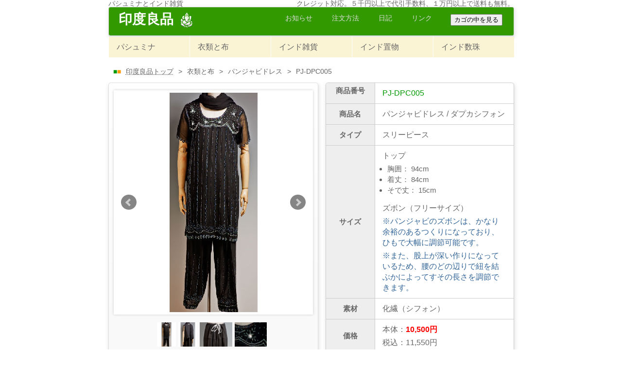

--- FILE ---
content_type: text/html
request_url: https://www.indoryohin.com/pj-dpc005.htm
body_size: 4882
content:
<!DOCTYPE html>
<html lang="ja"><!-- InstanceBegin template="/Templates/product_4.dwt" codeOutsideHTMLIsLocked="false" -->
<head>
<meta http-equiv="Content-Type" content="text/html; charset=UTF-8">
<!-- InstanceBeginEditable name="doctitle" -->
<TITLE>パンジャビドレス販売 - インド衣料の『印度良品』</TITLE>
<META NAME="keywords" content="パンジャビドレス,サルワール,カミーズ,インド">
<META NAME="description" content="ビーズ刺繍が素敵なやわらかいシフォンのパンジャビドレス（サルワール・カミーズ）です。 ">
<!-- InstanceEndEditable -->
<!-- InstanceBeginEditable name="head" -->
<meta http-equiv="expires" content="86400">
<meta name="viewport" content="width=device-width">
<link href="CSS/base.css" rel="stylesheet" type="text/css">
<link href="CSS/superfish.css" rel="stylesheet" type="text/css">
<link href="CSS/jquery.powertip.css" rel="stylesheet" type="text/css">
<!-- bxSlider CSS file -->
<link href="CSS/jquery.bxslider.css" rel="stylesheet" type="text/css" />
<!--[if lt IE 9]>
<script src="js/html5shiv.js"></script>
<script src="js/html5shiv-printshiv.js"></script>
<style>
article section figure {float; right;
                        margin-left: 15px;
                        margin-bottom: 15px}
</style>
<![endif]-->
<!-- タブレット -->
<link href="CSS/tablet.css" rel="stylesheet" type="text/css" media="only screen and (max-width:834px)">
<!-- スマートフォン -->
<link href="CSS/small.css" rel="stylesheet" type="text/css" media="only screen and (max-width:629px)">
<!-- InstanceEndEditable -->
</head>
<body>
<!-- ページコンテンツ全体 -->
<div class="container"> 
  <!-- ヘッダー -->
  <header> 
    <!-- ページ最上部 -->
    <div id="topmost"><span class="catchcopy"><a id="TOP">パシュミナとインド雑貨</a></span><span class="ad1">クレジット対応。５千円以上で代引手数料、１万円以上で送料も無料。</span></div>
    <!-- 店名バナー部分 -->
    <div id="pageheader"> 
      <!-- 店名とガネーシャマーク -->
      <div id="top">
        <h1><a href="https://www.indoryohin.com/" title="パシュミナとインド雑貨の通販ショップ">印度良品</a></h1>
        <span class="ganemark"><img src="image/ganemark_logo2.gif" alt="ガネーシャマーク"></span></div>
      <!-- カゴ -->
      <div id="kago_view"><!-- InstanceBeginEditable name="kago_view" -->
        <form action="https://indo0827.mame2plus.net/cart.jsp" method="post" name="itemForm">
          <input type="hidden" name="listURL" value="https://www.indoryohin.com/pj-dpc005.htm" id="listURL">
          <input type="submit" value="カゴの中を見る">
        </form><!-- InstanceEndEditable --> </div>
      <!-- グローバルナビゲーション -->
      <nav id="GlobalNav">
        <ul>
          <li><a href="oshirase.htm">お知らせ</a></li>
          <li><a href="chumon_nagare.htm">注文方法</a></li>
          <li><a href="https://www.indoryohin.com/diary/" target="_blank">日記</a></li>
          <li><a href="ir_link.htm">リンク</a></li>
        </ul>
      </nav>
    </div>
    <!-- ショップメニュー -->
    <nav id="shop_menu">
      <ul id="MenuBar1" class="sf-menu">
        <li><a class="MenuBarItemSubmenu" href="pashmina.htm">パシュミナ</a>
          <ul>
            <li><a class="MenuBarItemSubmenu" href="pashmina.htm">パシュミナ</a>
              <ul>
                <li><a href="pash-diamond.htm">パシュミナストール</a></li>
                <li><a href="pashmina-muffler.htm">パシュミナマフラー</a></li>
                <li><a href="pash-shawl.htm">パシュミナショール</a></li>
                <li><a href="pash.htm">シルクパシュミナストール</a></li>
                <li><a href="pash_maf.htm">シルクパシュミナマフラー</a></li>
              </ul>
            </li>
            <li><a href="semipash-stole.htm">カシミールウールストール</a></li>
            <li><a href="stripe-woolstole.htm">ストライプウールストール</a></li>
            <li><a class="MenuBarItemSubmenu" href="pashmina.htm#EmbShawls">カシミール刺繍ショール</a>
              <ul>
                <li><a href="emb-stole2.htm">カシミールアーリー刺繍ストール</a></li>
                <li><a href="emb-stole.htm">カシミール手針刺繍ストール</a></li>
                <li><a href="emb-shawl2.htm">カシミール手針刺繍ショール</a></li>
                <li><a href="emb-shawl.htm">パシュミナ超高級手針刺繍ショール</a></li>
              </ul>
            </li>
            <li><a class="MenuBarItemSubmenu" href="pashmina.htm#Jacquard">ジャカード織り</a>
              <ul>
                <li><a href="jamawar.htm">ジャマワール風ストール</a></li>
                <li><a href="jamawar_shawl.htm">ジャマワール風ショール</a></li>
              </ul>
            </li>
            <li><a class="MenuBarItemSubmenu" href="pashmina.htm#SilkScarves">シルクスカーフ</a>
              <ul>
                <li><a href="silk.htm">ヴァーラナシー産シルクスカーフ</a></li>
                <li><a href="silk-kashmir.htm">カシミール産シルクスカーフ</a></li>
              </ul>
            </li>
            <li><a class="MenuBarItemSubmenu" href="pashmina.htm#Viscose">ビスコースストール</a>
              <ul>
                <li><a href="viscose_stole.htm">ビスコースストール</a></li>
                <li><a href="viscose_stole2.htm">パシュミナ風ビスコースストール</a></li>
              </ul>
            </li>
            <li><a class="MenuBarItemSubmenu" href="about_pashmina.htm">コラム</a>
              <ul>
                <li><a href="about_pashmina.htm">パシュミナとは</a></li>
              </ul>
            </li>
          </ul>
        </li>
        <li><a class="MenuBarItemSubmenu" href="cloth.htm">衣類と布</a>
          <ul>
            <li><a href="panjab1.htm">パンジャビドレス</a></li>
            <li><a href="kuruta.htm">クルタパジャマ</a></li>
            <li><a href="ghagra.htm">ガグラ（レンガ）</a></li>
            <li><a href="bedcover1.htm">シングルベッドカバー</a></li>
            <li><a href="bedcover2.htm">ダブルベッドカバー</a></li>
            <li><a href="table1.htm">テーブルクロス</a></li>
            <li><a href="lunchmat1.htm">ランチョンマット＆ナプキン</a></li>
            <li><a href="noren_kabekake.htm">のれん</a></li>
            <li><a href="kabekake.htm">壁掛け</a></li>
            <li><a href="kusshon1.htm">クッションカバー</a></li>
          </ul>
        </li>
        <li><a class="MenuBarItemSubmenu" href="zakka.htm">インド雑貨</a>
          <ul>
            <li><a class="MenuBarItemSubmenu" href="zakka.htm#Accessories">アクセサリー</a>
              <ul>
                <li><a href="accessories_brace.htm">天然石ブレスレット</a></li>
                <li><a href="accessories_neck.htm">天然石ネックレス</a></li>
                <li><a href="bindy1.htm">ビンディ</a></li>
              </ul>
            </li>
            <li><a href="kashmir-rug.htm">カシミール刺繍ラグ</a></li>
            <li><a class="MenuBarItemSubmenu" href="zakka.htm#Bags">バッグ</a>
              <ul>
				<li><a href="eco-bags.htm">エコバッグ</a></li>
                <li><a href="suede-bags.htm">カシミール刺繍バッグ</a></li>
                <li><a href="bag.htm">インドの手作りバッグ</a></li>
              </ul>
            </li>
            <li><a class="MenuBarItemSubmenu" href="zakka.htm#Aromas">アロマオイル＆お香</a>
              <ul>
                <li><a href="aromaoil.htm">天然アロマオイル</a></li>
                <li><a href="aroma-pot.htm">アロマポット</a></li>
                <li><a href="okou1.htm">インドのお香</a></li>
              </ul>
            </li>
            <li><a href="lamp.htm">ランプシェード</a></li>
            <li><a href="oil_lamp.htm">オイルランプ</a></li>
          </ul>
        </li>
        <li><a class="MenuBarItemSubmenu" href="gane-sya1.htm">インド置物</a>
          <ul>
            <li><a href="indian-doll.htm">インドのお人形</a></li>
            <li><a href="wd-elephant.htm">木彫りぞうさん</a></li>
            <li><a href="wd-owl.htm">木彫りフクロウ</a></li>
            <li><a href="wd-monkey.htm">木彫り三猿とガンジー像</a></li>
            <li><a href="mb-elephant.htm">大理石ぞうさん</a></li>
            <li><a href="figure.htm">インド置物（いろいろ）</a></li>
          </ul>
        </li>
        <li><a class="MenuBarItemSubmenu" href="jyuzu.htm">インド数珠</a>
          <ul>
            <li><a href="rudra_jyuzu.htm">菩提樹の実の数珠</a></li>
            <li><a href="sandal_jyuzu.htm">白檀の数珠</a></li>
            <li><a href="cristal_jyuzu.htm">天然水晶の数珠</a></li>
          </ul>
        </li>
      </ul>
    </nav>
    <!-- ショップメニューここまで --> 
  </header>
  <!-- ヘッダー部ここまで --> 
  <!-- コンテンツ -->
  <div id="content">   
    <!-- パンくずリスト -->
    <!-- InstanceBeginEditable name="BreadList" -->
    <nav id="bread">
      <ul>
        <li><span class="green">■</span><span class="orange">■</span></li>
        <li><a href="https://www.indoryohin.com/"><abbr title="パシュミナとインド雑貨の通販ショップ印度良品トップページ">印度良品トップ</abbr></a></li>
        <li>&gt;</li>
        <li><a href="cloth.htm">衣類と布</a></li>
        <li>&gt;</li>
        <li><a href="panjab1.htm">パンジャビドレス</a></li>
        <li>&gt;</li>
        <li>PJ-DPC005</li>
      </ul>
    </nav><!-- InstanceEndEditable -->
    <!-- 商品画像 -->
    <div id="item_image"> 
      <!-- 商品のメイン画像、拡大画像 --><!-- InstanceBeginEditable name="itemImages" -->
      <figure id="product_main">
        <ul id="slider2" class="slider">
          <li class="slide1"><img src="image/pj-dpc005a.jpg" title="パンジャビドレス全身"/></li>
          <li class="slide2"><img src="image/pj-dpc005b.jpg" title="後ろ"/></li>
          <li class="slide3"><img src="image/pj-dpc005c.jpg" title="ズボン"/></li>
          <li class="slide4"><img src="image/pj-dpc005d.jpg" title="刺繍"/></li>
        </ul>
    </figure>
      <!-- InstanceEndEditable --></div>
    <!-- 商品詳細 -->
    <table class="styledtable" id="description_table">
      <tr>
        <th scope="row">商品番号</th>
        <td>
          <!-- InstanceBeginEditable name="itemN_table" --><p class="green">PJ-DPC005</p>
          <!-- InstanceEndEditable -->
        </td>
      </tr>
      <tr>
        <th scope="row">商品名</th>
        <td><!-- InstanceBeginEditable name="itemName" -->
          <p>パンジャビドレス / ダプカシフォン</p>
        <!-- InstanceEndEditable --></td>
      </tr>
      <tr>
        <th scope="row">タイプ</th>
        <td><!-- InstanceBeginEditable name="type" -->
          <p>スリーピース</p>
        <!-- InstanceEndEditable --></td>
      </tr>
      <tr>
        <th scope="row">サイズ</th>
        <td>
          <!-- InstanceBeginEditable name="itemSize" -->
          <p>トップ</p>
          <ul>
            <li>胸囲： 94cm</li>
            <li>着丈： 84cm</li>
            <li>そで丈： 15cm</li>
          </ul>
          <p>ズボン（フリーサイズ）</p>
          <p class="note_color">※パンジャビのズボンは、かなり余裕のあるつくりになっており、ひもで大幅に調節可能です。</p>
          <p class="note_color">※また、股上が深い作りになっているため、腰のどの辺りで紐を結ぶかによってすその長さを調節できます。          </p>
          <!-- InstanceEndEditable -->
        </td>
      </tr>
      <tr>
        <th scope="row">素材</th>
        <td><!-- InstanceBeginEditable name="Material" -->
          <p>化繊（シフォン）</p>
        <!-- InstanceEndEditable --></td>
      </tr>
      <tr>
        <th scope="row">価格</th>
        <td><!-- InstanceBeginEditable name="Price" -->
          <p>本体：<span class="price">10,500円</span></p>
          <p>税込：11,550円</p>
        <!-- InstanceEndEditable --></td>
      </tr>
      <tr>
        <th scope="row">送料</th>
        <td><!-- InstanceBeginEditable name="ShippingCharge" --><p><a href="chumon_nagare.htm">詳細はこちら</a></p><!-- InstanceEndEditable --></td>
      </tr>
      <tr>
        <th scope="row">配送</th>
        <td><!-- InstanceBeginEditable name="Delivery" -->
          <p>通常24時間以内に発送</p>
        <!-- InstanceEndEditable --></td>
      </tr>
    </table>
    <!-- 商品詳細ここまで --> 
    <!-- 買い物カゴ -->
    <div class="shopping_cart"><!-- InstanceBeginEditable name="shoppingCart" -->
      <form name="itemForm" action="https://indo0827.mame2plus.net/cart.jsp" method="post">
        <input type="hidden" name="command" value="add" />
        <input type="hidden" name="U_PJ-DPC005" value="https://www.indoryohin.com/pj-dpc005.htm" />
        <input type="hidden" name="listURL" value="https://www.indoryohin.com/panjab1.htm" />
        <input type="hidden" name="C_PJ-DPC005" value="1" />
        <input type="submit" value="カゴに入れる">
        <img src="https://stock01.mame2plus.net/servlet/StockServlet?account=indo0827&itemCode=PJ-DPC005" alt="在庫なし" />
      </form>
    <!-- InstanceEndEditable --></div>
    <!-- 商品説明 -->
    <article id="item_description">
      <h2><span class="green">■</span><span class="orange">■</span> <b>商品説明</b></h2>
      <!-- InstanceBeginEditable name="itemDescription" -->
      <p>ビーズ刺繍が素敵なやわらかいシフォンのパンジャビドレス（サルワール・カミーズ）です。</p>
      <p>トップ、ズボン、そしてストールの3点セットで構成されています。</p>
      <p>やわらかくて着心地の良い薄手のシフォン生地が使用されています。</p>
      <p>また、袖の部分を除いた胴体部分には裏地がついています。</p>
      <p>トップ、およびズボンのひざから下の部分には、豪華なビーズ刺繍が施されています。      </p>
      <!-- InstanceEndEditable --></article> </div>
  <!-- コンテンツここまで --> 
  <!-- フッター -->
  <footer>
    <p class="top_return"><a href="#TOP">トップに戻る</a></p>
    <ul id="footerNav">
      <li><a href="oshirase.htm">お知らせ</a></li>
      <li><a href="hajimete.htm">はじめての方へ</a></li>
      <li><a href="chumon_nagare.htm">注文方法</a></li>
      <li><a href="question.htm">ヘルプ</a></li>
      <li><a href="oyakusoku.htm">特定商取引法</a></li>
    </ul>
    <p class="copyright">Copyright(C) 2003 - 2017 [Indoryohin] All rights reserved.</p>
  </footer>
</div>
<!-- InstanceBeginEditable name="js" --><script src="js/jquery-1.9.1.min.js"></script>
<script src="js/hoverIntent.js" type="text/javascript"></script>
<script src="js/superfish.js" type="text/javascript"></script>
<script>
	jQuery(function(){
		$('.sf-menu').superfish({
			delay:       800,
			animation:   {opacity:'show',height:'show'},
			speed:       'fast',
			autoArrows:  false
		});
	});
</script>
<!-- bxSlider Javascript file -->
<script src="js/jquery.bxslider.min.js" type="text/javascript">
</script>
<script type="text/javascript">
$(function(){
  // assign the slider to a variable
  var slider = $('#slider2').bxSlider({
		auto: true,
		pause:	5000,
		speed: 1000,
		mode: 'horizontal',
		pager: true,
		easing: 'easeOutBounce',
		captions: false,
		buildPager: function(slideIndex){
      switch (slideIndex){
        case 0:
          return '<img src="image/pj-dpc005a.jpg" height="50" />';
        case 1:
          return '<img src="image/pj-dpc005b.jpg" height="50" />';
		case 2:
          return '<img src="image/pj-dpc005c.jpg" height="50" />';
		case 3:
          return '<img src="image/pj-dpc005d.jpg" height="50" />';
      }
    }
		});
});
</script>
<!-- InstanceEndEditable -->
</body>
<!-- InstanceEnd --></html>


--- FILE ---
content_type: text/css
request_url: https://www.indoryohin.com/CSS/base.css
body_size: 4741
content:
@charset "UTF-8";
/* RESET HTML5 */
article, aside, canvas, details, figcaption, figure, footer, header, hgroup, menu, nav, section, summary, time, mark, audio, video {
	margin: 0;
	padding: 0;
	border: 0;
	outline: 0;
	font-size: 100%;
	font: inherit;
	vertical-align: baseline;
}
/* HTML5 display-role reset for older browsers */
article, aside, details, figcaption, figure, footer, header, hgroup, menu, nav, section {
	display: block;
}
.price {/* 税抜価格 */
	font-weight: bold;
	color: #F00;
}
/* 共通 */
body {
	margin: 0;
	padding: 0;
	color: #666;
	font-family: "ヒラギノ角ゴ Pro W3", "Hiragino Kaku Gothic Pro", "メイリオ", Meiryo, Osaka, "ＭＳ Ｐゴシック", "MS PGothic", sans-serif;
	font-size: 100%;
	line-height: 1.4;
	background-color: #FFFFFF;
}
h1, h2, h3, h4, h5, h6, p {
	padding-right: 10px;
	padding-left: 10px;
	font-size: 18px;
	margin-top: 0px;
	color: #666;
}
small {
	font-size: 11px;
	font-style: normal;
	display: block;
}
img {
	max-width: 100%;
	-webkit-box-shadow: 0px 0px;
	box-shadow: 0px 0px;
}
section .thickness img {
	display: block;
	margin-left: auto;
	margin-right: auto;
}
#item_description .thickness img {
	display: block;
	margin-left: auto;
	margin-right: auto;
}
ul {
	margin: 0px;
	padding: 0px;
}
nav ul {
	list-style-type: none;
}
.top_return {
	font-size: 16px;
	text-align: center;
	display: block;
	margin-top: 25px;
}
.orange {
	color: #F90;
}
.green {
	color: #090;
}
.red {
	color: #F00;
}
.pink {
	color: #F9C;
}
.brown {
	color: #600
}
.yellow {
	color: #FF0
}
.note_color {
	color: #369;
}
.note_color2 {
	color:#D66;
}
.center {
	text-align: center;
	display: block;
}
a {
	text-decoration: none;
}
a img {
	border: none;
	margin-left: auto;
	margin-right: auto;
}
a:link {
	color: #08C;
	text-decoration: none;
}
a:visited {
	color: #08C;
}
a:hover, a:active, a:focus {
	color: #08C;
	text-decoration: underline;
}
.styledtable {
	background-color: #FFF;
	border-spacing: 0;
	border-radius: 5px;
	border: 1px solid #CCC;
	*border-collapse: collapse;/* IE7 */
	height: inherit;
}
.styledtable tr td p {
	margin-top: 5px;
	margin-bottom: 5px;
}
.styledtable tr th {
	border-left: 1px solid #CCC;
	border-top: 1px solid #CCC;
	padding: 5px;
}
.styledtable tr td {
    border-left: 1px solid #CCC;
	border-top: 1px solid #CCC;
	padding: 5px;
	vertical-align: middle;
}
.styledtable tr td ul li{
	margin-left: 10px;
	margin-right: 10px;
}
.styledtable tr:first-child th {
	border-top: none;
	vertical-align: top;
}
.styledtable tr:first-child td {
	border-top: none;
}
.styledtable td:first-child {
	border-left: none;
}
.styledtable th:first-child {
	border-left: none;
}

.styledtable tr:first-child th:first-child {
	border-radius: 5px 0 0 0;
}
.styledtable tr:last-child th {
	border-radius: 0 0 0 5px;
}
.insideCell {
	width: 100%
}
#pageheader h1 a:link {
	color: #FFF; 
	text-decoration: none;
}
#pageheader h1 a:visited {
	color: #FFF;
}
#pageheader h1 a:hover, a:active, a:focus { 
	color: #F90;
	text-decoration: none;
}
#GlobalNav ul li a:link {
	color: #DDD;
	text-decoration: none;
}
#GlobalNav ul li a:visited {
	color: #DDD;
}
#GlobalNav ul li a:hover, a:active, a:focus {
	color: rgba(221,221,221,0.6);
	text-decoration: none;
}
#bread ul li a:link {
	color: #666;
	text-decoration: none;
}
#bread ul li a:visited {
	color: #666;
}
#bread ul li a:hover, a:active, a:focus {
	color: #F90;
	text-decoration: underline;
}
/* レイアウト */
.container {
	width: 835px;
	background-color: #FFFFFF;
	margin: 0 auto;
}
#pageheader {
	border: 1px solid #DDD;
	border-radius: 4px;
	overflow: hidden;
	box-shadow: 1px 3px 8px #DDD;
	background-repeat: no-repeat;
	display: block;
	clear: left;
	background-color: #390;
	padding-top: 10px;
	line-height: 30px;
	height: 48px;
}
#top {
	float: left;
	width: 180px;
	display: block;
	clear: left;
}
#pageheader #top h1 {
	font-size: 28px;
	color: #FFF;
	float: left;
	font-family: "ＭＳ ゴシック", "MS Gothic", "Osaka－等幅", Osaka-mono, monospace;
	width: auto;
	display: block;
	letter-spacing: 0.5px;
	margin-left:10px;
}
.ganemark {
	float: left;
}
.catchcopy {
	font-size: 14px;
	display: block;
	float: left;
	color: #666;
	left: 0px;
	clear: both;
	margin: 0px;
	line-height: 14px;
	font-family: "ヒラギノ角ゴ Pro W3", "Hiragino Kaku Gothic Pro", "メイリオ", Meiryo, Osaka, "ＭＳ Ｐゴシック", "MS PGothic", sans-serif;
	font-weight: lighter;
}
#shop_menu {
	display: block;
	width: 100%;
}
header .ad1 {
	font-size: 14px;
	display: block;
	float: right;
	color: #666;
	line-height: 14px;
}
#kago_view {
	float: right;
	height: 35px;
	background-color: #390;
	padding-top: 0px;
	width: 130px;
}
#GlobalNav {
	float: right;
	width: 360px;
	line-height: 14px;
	margin-top: 5px;
}
#GlobalNav ul li {
	float: left;
	list-style-type: none;
	font-size: 14px;
	display: block;
	padding-right: 20px;
	padding-left: 20px;
}
#MenuBar1 {/* ショップメニューのスタイル */
	font-size: 16px;
	vertical-align: middle;
	margin-bottom: 10px;
}
#bread {/* パン屑リストのレイアウト */
	background-color: #FFF;
	clear: both;
	height: 42px;
	display: block;
	position: relative;
}
#bread ul li {
	float: left;
	background-color: #FDFDFD;
	font-size: 14px;
	display: block;
	margin-left: 10px;
	margin-top: 10px;
	margin-bottom: 10px;
}
/* コンテンツのレイアウト */
#content {
	clear: both;
	margin-top: 10px;
	display: block;
}
#item_image { /* 商品画像挿入欄のレイアウト */
	width: 400px;
	height: auto;
	font-size: 0.75em;
	left: auto;
	right: auto;
	clear: left;
	border: 1px solid #DDD;
	border-radius: 5px;
	overflow: hidden;
	box-shadow: 1px 3px 8px #DDD;
	background: -webkit-gradient(linear, left top, left bottom, from(#FFF), to(#f9f9f9));
	background: -webkit-linear-gradient(#FFF 0%, #f9f9f9 100%);
	background: -moz-linear-gradient(#FFF 0%, #f9f9f9 100%);
	background: -o-linear-gradient(#FFF 0%, #f9f9f9 100%);
	background: -ms-linear-gradient(#FFF 0%, #f9f9f9 100%);
	display: block;
	float: left;
	padding: 15px;
	margin: 0px;
	text-align: center;
}
#product_main {
	margin-bottom: 10px;
	clear: both;
}
#product_thumbnails {
	float: left;
	display: block;
	list-style-type: none;
	margin-right: auto;
	margin-left: auto;
}
#product_thumbnails li {
	float: left;
	padding-right: 5px;
}
#product_thumbnails li img {
	border: 1px solid #999;
}
/* 商品詳細情報テーブルのレイアウト */
#description_table {
	float: right;
	box-shadow: 1px 3px 8px #DDD;
	line-height: 22px;
	clear: right;
	font-size: 15px;
}
#description_table tr th {
	width: 90px;
	background-color: #EEE;
	text-align: center;
	font-size: 15px;
}
#description_table tr th p {
	font-size: 15px;
}
#description_table tr td {
	width: 275px;
}
#description_table tr td p {
	font-size: 16px;
}
.shopping_cart {/* ショッピングカート欄のレイアウト */
	float: right;
	border: 1px solid #CCC;
	width: 387px;
	text-align: center;
	line-height: 20px;
	padding-top: 5px;
	margin-top: 10px;
	border-radius: 5px;
	box-shadow: 1px 2px 4px #DDD;
	background: -webkit-gradient(linear, left top, left bottom, from(#FFF), to(#f9f9f9));
	background: -webkit-linear-gradient(#FFF 0%, #f9f9f9 100%);
	background: -moz-linear-gradient(#FFF 0%, #f9f9f9 100%);
	background: -o-linear-gradient(#FFF 0%, #f9f9f9 100%);
	background: -ms-linear-gradient(#FFF 0%, #f9f9f9 100%);
	clear: right;
}
#item_description {/* 商品説明の記述欄のレイアウト */
	padding: 10px;
	width: 367px;
	float: right;
	border: 1px solid #DDD;
	margin-top: 10px;
	border-radius: 5px;
	overflow: hidden;
	box-shadow: 1px 3px 8px #DDD;
	background: -webkit-gradient(linear, left top, left bottom, from(#FFF), to(#f9f9f9));
	background: -webkit-linear-gradient(#FFF 0%, #f9f9f9 100%);
	background: -moz-linear-gradient(#FFF 0%, #f9f9f9 100%);
	background: -o-linear-gradient(#FFF 0%, #f9f9f9 100%);
	background: -ms-linear-gradient(#FFF 0%, #f9f9f9 100%);
	clear: right;
	display: block;
}
#item_description p {
	font-size: 17px;
}
/* アロマオイルリスト・テーブルのレイアウト */
.aromaoil_list {
	background-color: #FFF;
	border-spacing: 0;
	border-radius: 5px;
	border: 1px solid #CCC;
	*border-collapse: collapse;/* IE7 */
	height: inherit;
	font-size: 12px;
	box-shadow: 1px 3px 8px #DDD;
	line-height: 24px;
	clear: both;
	display: block;
}
.aromaoil_list tr td p {
	margin-top: auto;
	margin-bottom: auto;
}
.aromaoil_list tr th {
	border-left: 1px solid #CCC;
	border-top: 1px solid #CCC;
	padding: 5px;
	background-color: #EEE;
	text-align: center;
	font-size: 15px;
}
.aromaoil_list tr td {
    border-left: 1px solid #CCC;
	border-top: 1px solid #CCC;
	padding: 5px;
	vertical-align: middle;
}
.aromaoil_list tr:first-child th {
	border-top: none;
	vertical-align: top;
}
.aromaoil_list tr:first-child td {
	border-top: none;
}
.aromaoil_list td:first-child {
	border-left: none;
}
.aromaoil_list th:first-child {
	border-left: none;
}

.aromaoil_list tr:first-child th:first-child {
	border-radius: 5px 0 0 0;
}
.aromaoil_list tr:first-child th:last-child {
	border-radius: 0 5px 0 0;
}
.aromaoil_list tr:last-child th:first-child {
	border-radius: 0 0 0 5px;
}
.aromaoil_list tr:first-child th:first-child {
	width: 200px;
}
.aromaoil_list tr:first-child th:last-child {
	width: 70px;
}
/* 商品リスト１・テーブルのレイアウト */
.item_list1 {
	background-color: #FFF;
	border-spacing: 0;
	border-radius: 5px;
	border: 1px solid #CCC;
	*border-collapse: collapse;/* IE7 */
	height: inherit;
	box-shadow: 1px 3px 8px #DDD;
	line-height: 24px;
	clear: both;
	display: block;
}
.item_list1 tr th {
	border-left: 1px solid #CCC;
	border-top: 1px solid #CCC;
	padding: 5px;
	background-color: #EEE;
	text-align: center;
	font-size: 15px;
}
.item_list1 tr td {
	border-left: 1px solid #CCC;
	border-top: 1px solid #CCC;
	padding: 5px;
	vertical-align: middle;
}
.item_list1 tr td p {
	font-size: 14px;
	margin-top: auto;
	margin-bottom: auto;
}
.item_list1 tr:first-child th {
	border-top: none;
	vertical-align: top;
}
.item_list1 tr:first-child td {
	border-top: none;
}
.item_list1 td:first-child {
	border-left: none;
}
.item_list1 th:first-child {
	border-left: none;
}

.item_list1 tr:first-child th:first-child {
	border-radius: 5px 0 0 0;
}
.item_list1 tr:first-child th:last-child {
	border-radius: 0 5px 0 0;
}
.item_list1 tr th:first-child {
	width: 190px;
}
.item_list1 tr th:last-child {
	width: 605px;
}
article section .item_list1 tr td:first-child {
	text-align: center;
}
article section .item_list1 tr td:first-child figure {
	float: none;
	margin-right: auto;
	margin-left: auto;
	padding-top: 10px;
	display: block;
	text-align: center;
}
article section .item_list1 tr td:last-child p {
	margin-top: 10px;
}
article section .item_list1 tr td section {
	width: 90%;
	margin: 10px
}
article section .item_list1 tr td:last-child section p {
	margin: 2px
}
/* 商品リスト2・テーブルのレイアウト */
.item_list2 {
	background-color: #FFF;
	border-spacing: 0;
	border-radius: 5px;
	border: 1px solid #CCC;
	*border-collapse: collapse;/* IE7 */
	height: inherit;
	box-shadow: 1px 3px 8px #DDD;
	line-height: 24px;
	clear: both;
	display: block;
	table-layout: fixed;
	margin-bottom: 15px;
}
.item_list2 tr th {
	border-left: 1px solid #CCC;
	border-top: 1px solid #CCC;
	padding: 5px;
	background-color: #EEE;
	text-align: center;
	font-size: 15px;
	width: 199px;
}
.item_list2 tr td {
	border-left: 1px solid #CCC;
	border-top: 1px solid #CCC;
	padding: 5px;
	vertical-align: middle;
}
.item_list2 tr td p {
	font-size: 14px;
	margin-top: auto;
	margin-bottom: auto;
}
.item_list2 tr:first-child th {
	border-top: none;
	vertical-align: middle;
}
.item_list2 tr:first-child td {
	border-top: none;
}
.item_list2 td:first-child {
	border-left: none;
}
.item_list2 th:first-child {
	border-left: none;
}

.item_list2 tr:first-child th:first-child {
	border-radius: 5px 0 0 0;
}
.item_list2 tr:first-child th:last-child {
	border-radius: 0 5px 0 0;
}
article section .item_list2 tr td:first-child {
	text-align: center;
}
article section .item_list2 tr td:first-child figure {
	float: none;
	margin-right: auto;
	margin-left: auto;
	padding-top: 10px;
	display: block;
	text-align: center;
}
article section .item_list2 tr td:last-child p {
	margin-top: 10px;
	text-align: center;
}
article section .item_list2 tr td section {
	width: 90%;
	margin: 10px
}
article section .item_list2 tr td:last-child section p {
	margin: 2px
}
.item_list2 tr td ul li {
	font-size: 13px;
	list-style-type: none;
	margin-left: 3px;
}
/* フッターのレイアウト */
footer {
	clear: both;
	position: relative;
	padding-top: 30px;
	padding-bottom: 25px;
	display: block;
	float: left;
}
.copyright {/* コピーライト */
	display: block;
	float: left;
	line-height: inherit;
	font-size: 14px;
	margin-top: 20px;
}
/* フッターナビゲーション */
#footerNav {
	display: block;
	list-style-type: none;
	line-height: 11px;
	width: 450px;
	float: right;
	padding-left: 50px;
	margin-top: 20px;
}
#footerNav li {
	font-size: 14px;
	float: left;
	margin: 0px;
	display: block;
	padding-right: 10px;
	padding-left: 10px;
	border-right-width: 1px;
	border-right-style: solid;
	border-right-color: #CCC;
}
article section:nth-of-type(odd) figure {
	float: right;
	margin-left: 15px;
	margin-bottom: 15px;
	display: block;
}
article section:nth-of-type(even) figure {
	float: left;
	margin-left: 15px;
	margin-right: 15px;
	margin-bottom: 15px;
	display: block;
}
article figcaption {
	font-size: 11px;
	display: block;
	color: #060;
	margin-bottom: 10px;
	text-align: center;
}
article  {
	width: auto;
	margin-left: auto;
	margin-right: auto
}
article header {
    border: solid 1px #DDD;
    margin: 0px 0 15px;
    padding: 15px;
    border-radius: 5px;
    box-shadow: 1px 3px 8px #DDD;
    background: -webkit-gradient(linear, left top, left bottom, from(#FFF), to(#f9f9f9));
    background: -webkit-linear-gradient(#FFF 0%, #f9f9f9 100%);
    background: -moz-linear-gradient(#FFF 0%, #f9f9f9 100%);
    background: -o-linear-gradient(#FFF 0%, #f9f9f9 100%);
    background: -ms-linear-gradient(#FFF 0%, #f9f9f9 100%);
    display: block;
    overflow: hidden;
    clear: left;
    height: auto;
}
article header h1 {
	background: none;
	font-size: 20px;
	color: #906;
	font-weight: bold;
	font-family: "ＭＳ ゴシック", "MS Gothic", "Osaka－等幅", Osaka-mono, monospace;
}
article header ul li {
	font-size: 16px;
	list-style-type: square;
	list-style-position: inside;
	margin-bottom: 10px;
	margin-left: 15px;
}
article header p {
	color: #444;
}
article header .postheader {
	bottom-padding:0px;
}
article .postheader figure {
	text-align: right;
	display: block;
	float: right;
	margin-bottom: 10px;
	margin-left: 20px;
}
article img#ad {
	-webkit-box-shadow: 5px 5px 5px #E7E7E7;
	box-shadow: 5px 5px 5px #E7E7E7;
	margin-top: 0px;
	margin-bottom: 20px;
	position: relative;
	display: block;
	margin-right: auto;
	margin-left: auto;
}
article .postheader img#zou {
	-webkit-box-shadow: 10px 10px 10px #666;
	box-shadow: 10px 10px 10px #666;
	margin-top: 10px;
}
article section, aside section, div.column_list, div.material_price, div.menu_list {
	clear: right;
	border: solid 1px #DDD;
	margin-top: 0px;
	margin-right: 0;
	margin-left: 0;
	margin-bottom: 10px;
	padding: 18px 18px 10px 18px;
	border-radius: 5px;
	width: auto;
	-moz-box-sizing: border-box;
	-webkit-box-sizing: border-box;
	box-sizing: border-box;
	overflow: hidden;
	box-shadow: 1px 3px 8px #DDD;
	background: -webkit-gradient(linear, left top, left bottom, from(#FFF), to(#f9f9f9));
	background: -webkit-linear-gradient(#FFF 0%, #f9f9f9 100%);
	background: -moz-linear-gradient(#FFF 0%, #f9f9f9 100%);
	background: -o-linear-gradient(#FFF 0%, #f9f9f9 100%);
	background: -ms-linear-gradient(#FFF 0%, #f9f9f9 100%);
	display: block;
	position: relative;
}
article section h1 {
	height: auto;
	font-size: 20px;
	color: #039;
	margin-bottom: 15px;
}
article section ol li {
	margin-bottom: 10px;
}
article section ol {
	margin-bottom: 15px;
}
article section address {
	font-style: normal;
	display: block;
	margin-left: 10px;
}
article section h1 a:link {
	color: #F00;
	text-decoration: none;
}
article section h1 a:visited {
	color: #F60;
	text-decoration: none;
}
article section h1 a:hover, a:active, a:focus {
	color: #039;
	text-decoration: none;
}
article section h2 {
	font-size: 18px;
	color: #930;
	margin-top: 20px;
	margin-bottom: 10px;
}
article section note {
	color: #F60;
	display: block;
	margin-bottom: 10px;
}
article section ul li {
	font-size: 18px;
	list-style-type: square;
	list-style-position: inside;
	margin-bottom: 5px;
	margin-left: 15px;
}
article section ul {
	margin-top: 10px;
	margin-bottom: 10px;
}
article section h3 {
	font-size: 18px;
	color: #930;
	margin-top: 5px;
	margin-bottom: 10px;
}
article section h1 img {
	vertical-align: middle;
	margin-right: 10px;
}
#yupack_image {
	float: right;
}
article p {
	background: none;
	margin: 5px 0px 10px 0px;
}
.horizontal_option_list ul li {
	display: block;
	list-style-type: none;
	width: auto;
	margin-bottom: 10px;
	float: left;
	padding-right: 15px;
}
#item_description h3 {
	font-size: 18px;
	color: #A11978;
	margin-top: 25px;
}
#item_description h2 {
	color: #2A086D;
}
td div h3 {
	margin-top: 5px;
	margin-bottom: 3px;
	font-size: 15px;
}
/* ３段組 */
article div.item_list[itemprop = "articleBody"], aside div.item_list[itemprop = "articleBody"] {
	display: -webkit-box;
	display: -moz-box;
	display: -ms-box;
}
article .item_list section, aside .item_list section, article .item_list div.column_list, article .item_list div.salesitem_list, aside .item_list div.column_list
 {
	border: solid 1px #DDD;
	margin: 0px 10px 10px 0px;
	padding: 10px;
	width: 271px;
	border-radius: 5px;
	-moz-box-sizing: border-box;
	-webkit-box-sizing: border-box;
	box-sizing: border-box;
	overflow: visible;
	box-shadow: 1px 3px 8px #DDD;
	background: -webkit-gradient(linear, left top, left bottom, from(#FFF), to(#f9f9f9));
	background: -webkit-linear-gradient(#FFF 0%, #f9f9f9 100%);
	background: -moz-linear-gradient(#FFF 0%, #f9f9f9 100%);
	background: -o-linear-gradient(#FFF 0%, #f9f9f9 100%);
	background: -ms-linear-gradient(#FFF 0%, #f9f9f9 100%);
	clear: none;
	float: left;
	display: block;
	position: relative;
}
article .item_list section:first-child, aside .item_list section:first-child, article .item_list div.column_list:first-child, article .item_list div.salesitem_list:first-child {
     clear: left;
 }
article .item_list section + section + section, aside .item_list section + section + section, article .item_list div.salesitem_list + div.salesitem_list + div.salesitem_list, article .item_list div.column_list + div.column_list + div.column_list, aside .item_list div.column_list + div.column_list + div.column_list {
	margin-right: 0;
}
article section section .item_list section, article section section .item_list div.column_list, article section section .item_list div.salesitem_list, article header section .item_list div.salesitem_list, article header section .item_list div.column_list {
	width: 246px;
}
article .item_list section,  article .item_list div.column_list, article .item_list div.salesitem_list {
	width: 258px;
}
article section .item_list {
	margin-top: 5px;
}
article .item_list section h3, aside .item_list section h3,  article .item_list div.column_list h3, article .item_list div.salesitem_list h3, article .item_list section h4, aside .item_list section h4,  article .item_list div.column_list h4, article .item_list div.salesitem_list h4 {
	height: 3em;
	text-align: center;
	padding-left: 0;
	padding-right: 0;
	margin-bottom: 10px;
}
article .item_list section h1, aside .item_list section h1 {
	height: auto;
	text-align: center;
}
article .item_list section:nth-of-type(1n) figcaption, aside .item_list section:nth-of-type(1n) figcaption {
	text-align: center;
	margin-bottom: 15px
}
article .item_list section p, aside .item_list section p {
	clear: both;
	font-size: 16px;
}
article .item_list section figure img, aside .item_list section figure img {
	display: block;
	float: none;
	margin-right: auto;
	margin-left: auto;
	margin-bottom: 15px;
}
article .item_list section figure {
	float: none;
	margin-right: auto;
	margin-left: auto;
	display: block;
}
article .salesitem_list {
	text-align: center;
	padding-bottom: 5px;
}
article .salesitem_list p {
	margin-top: 5px;
	margin-bottom: 0px;
}
/* ゆうパック料金表のレイアウト */
#yupack_table {
	width: 100%;
	float: right;
	box-shadow: 1px 3px 8px #DDD;
	clear: both;
	margin-bottom: 25px;
}
#yupack_table tr th {
	width: 12.5%;
	background-color: #EEE;
	text-align: center;
}
#yupack_table tr th p {
	margin: 0px;
	padding: 0px;
}
#yupack_table tr td {
	width: 12.5%;
}
#yupack_table tr td p {
	text-align: right;
	margin: 0px;
	padding: 0px;
}
/* 定形外郵便料金表のレイアウト */
#teikeigai_table {
	width: 100%;
	float: right;
	box-shadow: 1px 3px 8px #DDD;
	clear: both;
	margin-bottom: 25px;
}
#teikeigai_table tr th {
	width: 16.7%;
	background-color: #EEE;
	text-align: center;
}
#teikeigai_table tr th p {
	margin: 0px;
	padding: 0px;
}
#teikeigai_table tr td {
	width: 16.7%;
	text-align: right;
}
#teikeigai_table tr td p {
	margin: 0px;
	padding: 0px;
}

#teikeigai_table2 {
	width: 100%;
	float: right;
	box-shadow: 1px 3px 8px #DDD;
	clear: both;
	margin-bottom: 25px;
}
#teikeigai_table2 tr th {
	width: 12.5%;
	background-color: #EEE;
	text-align: center;
}
#teikeigai_table2 tr th p {
	margin: 0px;
	padding: 0px;
}
#teikeigai_table2 tr td {
	width: 12.5%;
	text-align: right;
}
#teikeigai_table2 tr td p {
	margin: 0px;
	padding: 0px;
}
/* 特定商取引法の表示テーブルレイアウト */
#tokushohou_table {
	width: 100%;
	float: right;
	box-shadow: 1px 3px 8px #DDD;
	clear: both;
	margin-bottom: 25px;
	font-size: 16px;
}
#tokushohou_table tr th {
	width: 30%;
	background-color: #EEE;
	text-align: left;
}
#tokushohou_table tr td {
	width: 70%;
	text-align: left;
	padding-top: 10px;
}
#tokushohou_table tr td ul li {
	margin-bottom: 5px;
	list-style-position: inside;
	list-style-type: square;
}
#tokushohou_table tr td ul {
	margin-bottom: 0px;
}
#tokushohou_table tr td p {
	margin-bottom: 10px;
}
.item_number {
	font-size: 14px;
	color: #090;
}
.item_type {
	font-size: 16px;
	font-weight: bold;
	color: #990;
}
.postheader section .menu_list, section section .menu_list {
	display: block;
	float: left;
	width: 180px;
	margin-right: 5px;
	padding: 2px;
	text-align: center;
	/* [disabled]vertical-align: baseline; */
}
.postheader section .menu_list p, section section .menu_list p {
	font-size: 15px;
	margin-right: 0px;
	margin-left: 0px;
	padding-top: auto;
	padding-bottom: auto;
	min-height: 42px;
	padding-right: 0px;
	padding-left: 0px;
}
article section .material_price {
	padding: 5px;
}

section address {
	margin-bottom: 5px;
}
.item_list .salesitem_list p {
	margin: 5px;
	padding: 0px;
}
article .postheader .item_list .salesitem_list figure figcaption {
	text-align: left;
}
.Yellow {
	color: #FF9;
}
.Peach {
	color: #FCC;
}
.LightKhaki {
	color: #CC9;
}
.Purple {
	color: #C6C;
}
.LightBlue {
	color: #CCFFFF;
}
.LightGreen {
	color: #9C9;
}
.LightOrange {
	color: #FC9;
}
#single_image {
	text-align: center;
	margin-right: auto;
	margin-left: auto;
}
article section .top_return {
	clear: both;
}
#slider2 .slide1 img, #slider2 .slide2 img, #slider2 .slide3 img, #slider2 .slide4 img, #slider2 .slide5 img, #slider2 .slide6 img, #slider2 .slide7 img, #slider2 .slide8 img {
	margin-left: auto;
	margin-right: auto;	
}
article section figure #eventAD {
	margin-right: 130px;
}
article section .eventDescription {
	display: block;
	float: none;
	clear: both;
}
#description_table tr td ul {
	margin-bottom: 15px;
}
#description_table tr td ul li {
	margin-left: 20px;
}
.container #content article section .center {
}
p .dot_border   {
	display: block;
	clear: both;
	margin-right: auto;
	margin-left: auto;
	margin-bottom: 20px;
}
.thickness {
}


--- FILE ---
content_type: text/css
request_url: https://www.indoryohin.com/CSS/superfish.css
body_size: 583
content:
/*** ESSENTIAL STYLES ***/
.sf-menu, .sf-menu * {
	margin:			0;
	padding:		0;
	list-style:		none;
}
.sf-menu {
	line-height: 1.2;
}
.sf-menu ul {
	position: absolute;
	top: -999em;
	width: 10em; /* left offset of submenus need to match (see below) */
}
.sf-menu ul li {
	width: 275px;
}
.sf-menu li:hover {
	visibility:		inherit; /* fixes IE7 'sticky bug' */
}
.sf-menu li {
	float: left;
	position: relative;
	display: block;
	width: 167px;
}
.sf-menu a {
	display:		block;
	position:		relative;
}
.sf-menu li:hover ul,
.sf-menu li.sfHover ul {
	left:			0;
	top:			3em; /* match top ul list item height */
	z-index:		99;
}
ul.sf-menu li:hover li ul,
ul.sf-menu li.sfHover li ul {
	top:			-999em;
}
ul.sf-menu li li:hover ul,
ul.sf-menu li li.sfHover ul {
	left:			10em; /* match ul width */
	top:			0;
}
ul.sf-menu li li:hover li ul,
ul.sf-menu li li.sfHover li ul {
	top:			-999em;
}
ul.sf-menu li li li:hover ul,
ul.sf-menu li li li.sfHover ul {
	left:			10em; /* match ul width */
	top:			0;
}

/*** DEMO SKIN ***/
.sf-menu {
	float:			left;
	margin-bottom:	2px;
}
.sf-menu ul {
	box-shadow: 2px 2px 6px rgba(0,0,0,.2);
}
.sf-menu a {
	border-left: 1px solid #fff;
	border-top: 1px solid #CFDEFF;
	padding: .75em 1em;
	text-decoration: none;
	color: #666;
}
.sf-menu a:visited  { /* visited pseudo selector so IE6 applies text colour*/
	color: #666;
}
.sf-menu li {
	background-color: #FAF3D4;
}
.sf-menu li li {
	background-color: #FFF3D4;
}
.sf-menu li li li {
	background-color: #FCE6CB;
}
.sf-menu li:hover, .sf-menu li.sfHover,
.sf-menu a:focus, .sf-menu a:hover, .sf-menu a:active {
	outline: 0;
	background-color: #FC6;
	color: #666;
}


--- FILE ---
content_type: text/css
request_url: https://www.indoryohin.com/CSS/tablet.css
body_size: 791
content:
.container {
	width: 630px;
}
.sf-menu li {
	width: 126px;
}
.sf-menu ul li {
	width: 225px;
}
.sf-menu {
	line-height: 1.6;
}
aside .item_list section {
	width: 203px;
}
article .item_list section {
	width: 190px;
}
article section section .item_list section {
	width: 178px;
}
article .item_list section h1, aside .item_list section h1 {
	font-size: 16px;
}
#kago_view {
	height: 25px;
	padding-top: 0px;
	width: 110px;
}
#GlobalNav {
	float: right;
	width: 325px;
	line-height: 14px;
}
#GlobalNav ul li {
	font-size: 14px;
	padding-right: 16px;
	padding-left: 16px;
}
article #ad figure {
	margin-right: 55px;
	margin-left: 40px;
}
#MenuBar1 {/* ショップメニューのスタイル */
	font-size: 14px;
}
#item_image {
	width: 285px;
}
#description_table {/* 商品詳細情報テーブルのレイアウト */
	line-height: 24px;
}
#description_table tr th {
	width: 70px;
	font-size: 14px;
}
#description_table tr td {
	width: 214px;
}
.shopping_cart {/* ショッピングカート欄のレイアウト */
	width: 305px;
	line-height: 15px;
	margin-top: 5px;
}
#item_description {/* 商品説明の記述欄のレイアウト */
	padding: 10px;
	width: 295px;
	margin-top: 5px;
	padding-left: 5px;
	padding-right: 5px;
}
/* アロマオイルリスト・テーブルのレイアウト */
#aromaoil_list tr th:first-child {
	width: 35%;
}
#aromaoil_list tr th:second-child {
	width: 50%;
}
#aromaoil_list tr th:last-child {
	width: 15%;
}
footer {
	padding-top: 30px;
	padding-bottom: 25px;
}
.copyright {/* コピーライト */
	font-size: 14px;
	margin-top: 20px;
}
#footerNav {
	width: 450px;
	float: right;
}
#footerNav li {
	font-size: 14px;
}
.cloudzoom-zoom {
	width: 200px;
	height: 200px;
}
#yupack_table tr th p {
	font-size: 14px;
}
#yupack_table tr td p {
	font-size: 12px;
}
#teikeigai_table tr th p {
	font-size: 14px;
}
#teikeigai_table tr td p {
	font-size: 14px;
}
#teikeigai_table2 tr th p {
	font-size: 14px;
}
#teikeigai_table2 tr td p {
	font-size: 14px;
}
.postheader section .menu_list, section section .menu_list  {
	width: 178px;
}
.postheader section .menu_list p, section section .menu_list p {
	font-size: 14px;
}
header .ad1 {
	font-size: 13px;
	color: #999;
}
article header h1 {
	font-size: 20px;
}
article section h1 {
	font-size: 20px;
}
article section h2 {
	font-size: 18px;
}
article header h2 {
	font-size: 20px;
}
article section h3 {
	font-size: 18px;
}
article section h4 {
	font-size: 18px;
}
article section h5 {
	font-size: 18px;
}
article section ul li {
	font-size: 18px;
	margin-bottom: 3px;
	margin-left: 15px;
}
article section ul {
	margin-top: 5px;
	margin-bottom: 5px;
}
article .postheader figure #eventAD {
	padding-right: 25px;
}


--- FILE ---
content_type: text/css
request_url: https://www.indoryohin.com/CSS/small.css
body_size: 985
content:
@charset "UTF-8";
.container {
	width: 540px;
}
.sf-menu li {
	width: 108px;
}
.sf-menu ul li {
	width: 200px;
}
.sf-menu {
	line-height: 1.8;
}
#top {
	width: 145px;
}
.catchcopy {
	font-size: 12px;
}
header .ad1 {
	font-size: 12px;
}
#pageheader #top h1 {
	font-size: 21px;
	margin-left: 3px;
}
#GlobalNav {
	width: 288px;
}
#GlobalNav ul li {
	font-size: 13px;
	padding-right: 14px;
	padding-left: 14px;
}
article #ad figure {
	margin-right: 0px;
	margin-left: 0px;
}
#kago_view {
	height: 20px;
	width: 105px;
}
#MenuBar1 {/* ショップメニューのスタイル */
	font-size: 14px;
}
#bread {/* パン屑リストのレイアウト */
	height: 35px;
	padding-top: 5px;
}
#bread ul li {
	font-size: 13px;
	margin-top: 10px;
	margin-left: 10px;
}
#item_image { /* 商品画像挿入欄のレイアウト */
	width: 400px;
	height: auto;
	font-size: 0.75em;
	left: auto;
	right: auto;
	clear: both;
	display: block;
	float: none;
	padding: 15px;
	margin-left: auto;
	margin-right: auto;
	text-align: center;
}
#description_table {/* 商品詳細情報テーブルのレイアウト */
	clear: both;
	float: none;
	left: auto;
	right: auto;
	margin-top: 10px;
	margin-left: auto;
	margin-right: auto;
	font-size: 15px;
}
#description_table tr th {
	width: 90px;
	background-color: #EEE;
	text-align: center;
	font-size: 15px;
}
#description_table tr th p {
	font-size: 15px;
}
#description_table tr td {
	width: 319px;
}
.shopping_cart {/* ショッピングカート欄のレイアウト */
	float: none;
	width: 430px;
	text-align: center;
	line-height: 20px;
	padding-top: 5px;
	margin-top: 10px;
	margin-left: auto;
	margin-right: auto;
	clear: both;
}
#item_description {/* 商品説明の記述欄のレイアウト */
	padding: 10px;
	width: 410px;
	float: none;
	margin-top: 10px;
	margin-left: auto;
	margin-right: auto;
	clear: both;
}
/* 商品リスト2・テーブルのレイアウト */
.item_list2 tr td p {
	font-size: 13px;
}
article header h1 {
	font-size: 18px;
}
article section h1 {
	font-size: 17px;
	margin-bottom: 15px;
}
article section h2 {
	font-size: 16px;
	margin-top: 20px;
	margin-bottom: 10px;
}
article section ul li {
	font-size: 16px;
}
article p {
	font-size: 16px
}
aside .item_list section {
	width: 176px;
	margin: 0px 5px 5px 0px;
	padding: 10px;
}
article .item_list section {
	width: 164px;
	margin: 0px 5px 5px 0px;
	padding: 10px;
}
article section section .item_list section {
	width: 151px;
}
article .item_list section h1, aside .item_list section h1 {
	font-size: 13px;
}
article .item_list section p, aside .item_list section p {
	font-size: 13px;
	line-height: 1.4;
	padding: 3px;
}
footer {
	padding-top: 30px;
	padding-bottom: 25px;
}
.copyright {/* コピーライト */
	font-size: 13px;
	margin-top: 20px;
}
#footerNav {
	width: 450px;
	float: right;
}
#footerNav li {
	font-size: 13px;
	margin: 0px;
	padding-right: 10px;
	padding-left: 10px;
	border-right-width: 1px;
}
.cloudzoom-zoom {
	width: 220px;
	height: 220px;
}
#yupack_table tr th p {
	font-size: 12px;
}
#yupack_table tr td p {
	font-size: 11px;
}
#teikeigai_table2 tr th p {
	font-size: 12px;
}
#teikeigai_table2 tr td p {
	font-size: 12px;
}
.item_number {
	font-size: 14px;
}
.item_type {
	font-size: 14px;
}
.styledtable tr td ul li{
    margin-left: 10px;
	margin-right: 10px;
	font-size: 14px;
}